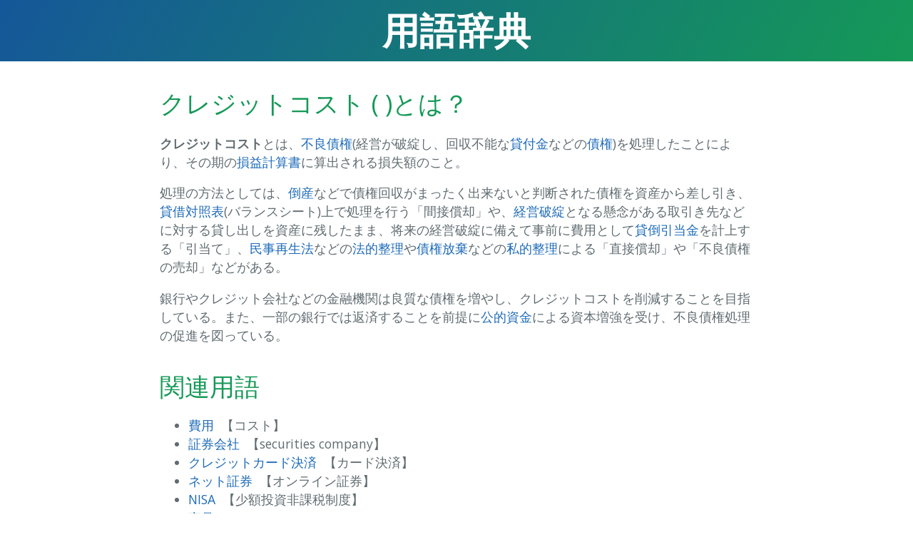

--- FILE ---
content_type: text/html
request_url: https://word.place/w/%E3%82%AF%E3%83%AC%E3%82%B8%E3%83%83%E3%83%88%E3%82%B3%E3%82%B9%E3%83%88.html
body_size: 2420
content:
<!DOCTYPE html>
<html lang="ja">
<head>
  
<script async src="https://www.googletagmanager.com/gtag/js?id=UA-92780964-2"></script>
<script>
  window.dataLayer = window.dataLayer || [];
  function gtag(){dataLayer.push(arguments);}
  gtag('js', new Date());

  gtag('config', 'UA-92780964-2');
</script>
<script data-ad-client="ca-pub-1603242475624347" async src="https://pagead2.googlesyndication.com/pagead/js/adsbygoogle.js"></script>

  <meta charset="utf-8">
  <meta name="viewport" content="width=device-width, initial-scale=1">
  <meta http-equiv="X-UA-Compatible" content="IE=edge">
  <meta name="generator" content="Hugo 0.74.3" />
  <link rel=”canonical” href='https://word.place/w/%E3%82%AF%E3%83%AC%E3%82%B8%E3%83%83%E3%83%88%E3%82%B3%E3%82%B9%E3%83%88.html'>
  <link rel="stylesheet" href="https://word.place/css/normalize.css">
  <link href='https://fonts.googleapis.com/css?family=Open+Sans:400,700' rel='stylesheet' type='text/css'>
  
  
  
  <link rel="stylesheet" href="https://word.place/css/cayman.29530dcb8160e8d20ae44f5f15593337d563c8d7ae3ec2089751b3c08e67c8e8.css">
  
  
  <link rel="apple-touch-icon" sizes="180x180" href="/apple-touch-icon.png">
  <link rel="icon" type="image/png" sizes="32x32" href="/favicon-32x32.png">
  <link rel="icon" type="image/png" sizes="16x16" href="/favicon-16x16.png">
  
  <title>クレジットコスト (  )とは？ | 用語辞典</title>
</head>

<body>
  <section class="page-header">
  <h1 class="project-name">
    用語辞典
  </h1>
  <nav>
    
    
  </nav>
</section>

  <section class="main-content">
    
  <h1>クレジットコスト (  )とは？</h1>
  <p><strong>クレジットコスト</strong>とは、<a href="%E4%B8%8D%E8%89%AF%E5%82%B5%E6%A8%A9.html">不良債権</a>(経営が破綻し、回収不能な<a href="%E8%B2%B8%E4%BB%98%E9%87%91.html">貸付金</a>などの<a href="%E5%82%B5%E6%A8%A9.html">債権</a>)を処理したことにより、その期の<a href="%E6%90%8D%E7%9B%8A%E8%A8%88%E7%AE%97%E6%9B%B8.html">損益計算書</a>に算出される損失額のこと。</p><p>処理の方法としては、<a href="%E5%80%92%E7%94%A3.html">倒産</a>などで債権回収がまったく出来ないと判断された債権を資産から差し引き、<a href="%E8%B2%B8%E5%80%9F%E5%AF%BE%E7%85%A7%E8%A1%A8.html">貸借対照表</a>(バランスシート)上で処理を行う「間接償却」や、<a href="%E7%A0%B4%E7%94%A3.html">経営破綻</a>となる懸念がある取引き先などに対する貸し出しを資産に残したまま、将来の経営破綻に備えて事前に費用として<a href="%E8%B2%B8%E5%80%92%E5%BC%95%E5%BD%93%E9%87%91.html">貸倒引当金</a>を計上する「引当て」、<a href="%E6%B0%91%E4%BA%8B%E5%86%8D%E7%94%9F%E6%B3%95.html">民事再生法</a>などの<a href="%E6%B3%95%E7%9A%84%E6%95%B4%E7%90%86.html">法的整理</a>や<a href="%E5%82%B5%E6%A8%A9%E6%94%BE%E6%A3%84.html">債権放棄</a>などの<a href="%E7%A7%81%E7%9A%84%E6%95%B4%E7%90%86.html">私的整理</a>による「直接償却」や「不良債権の売却」などがある。</p><p>銀行やクレジット会社などの金融機関は良質な債権を増やし、クレジットコストを削減することを目指している。また、一部の銀行では返済することを前提に<a href="%E5%85%AC%E7%9A%84%E8%B3%87%E9%87%91.html">公的資金</a>による資本増強を受け、不良債権処理の促進を図っている。</p>
<h1 id="関連用語">関連用語</h1>
<ul id="rel" class="clear">
<li><a href="%E8%B2%BB%E7%94%A8.html">費用</a>  <span class="rel-sub">【コスト】</span>
</li><li><a href="%E8%A8%BC%E5%88%B8%E4%BC%9A%E7%A4%BE.html">証券会社</a>  <span class="rel-sub">【securities company】</span>
</li><li><a href="%E3%82%AF%E3%83%AC%E3%82%B8%E3%83%83%E3%83%88%E3%82%AB%E3%83%BC%E3%83%89%E6%B1%BA%E6%B8%88.html">クレジットカード決済</a>  <span class="rel-sub">【カード決済】</span>
</li><li><a href="%E3%83%8D%E3%83%83%E3%83%88%E8%A8%BC%E5%88%B8.html">ネット証券</a>  <span class="rel-sub">【オンライン証券】</span>
</li><li><a href="NISA.html">NISA</a>  <span class="rel-sub">【少額投資非課税制度】</span>
</li><li><a href="%E5%95%86%E5%93%81.html">商品</a></li><li><a href="%E7%8F%BE%E5%9C%A8%E4%BE%A1%E5%80%A4.html">現在価値</a>  <span class="rel-sub">【PV】</span>
</li><li><a href="%E3%82%AF%E3%83%AC%E3%82%B8%E3%83%83%E3%83%88%E3%82%AB%E3%83%BC%E3%83%89.html">クレジットカード</a>  <span class="rel-sub">【Credit card】</span>
</li><li><a href="%E6%96%B0%E8%A6%8F%E6%A0%AA%E5%BC%8F%E5%85%AC%E9%96%8B.html">新規株式公開</a>  <span class="rel-sub">【IPO】</span>
</li><li><a href="%E5%8F%A3%E5%BA%A7%E9%96%8B%E8%A8%AD.html">口座開設</a>
</li></ul>


      <h1>索引</h1>
  <nav>
    <table id="nav-index" class="shadow">
      <tbody><tr><td class="font-header ik0"><a href="../p/i-kaa.html">ア</a></td><td class="font-header ik1"><a href="../p/i-kai.html">イ</a></td><td class="font-header ik0"><a href="../p/i-kau.html">ウ</a></td><td class="font-header ik1"><a href="../p/i-kae.html">エ</a></td><td class="font-header ik0"><a href="../p/i-kao.html">オ</a></td><td class="font-serif ia1"><a href="../p/i-a.html">A</a></td><td class="font-serif ia0"><a href="../p/i-b.html">B</a></td><td class="font-serif ia1"><a href="../p/i-c.html">C</a></td></tr><tr><td class="font-header ik1"><a href="../p/i-kka.html">カ</a></td><td class="font-header ik0"><a href="../p/i-kki.html">キ</a></td><td class="font-header ik1"><a href="../p/i-kku.html">ク</a></td><td class="font-header ik0"><a href="../p/i-kke.html">ケ</a></td><td class="font-header ik1"><a href="../p/i-kko.html">コ</a></td><td class="font-serif ia0"><a href="../p/i-d.html">D</a></td><td class="font-serif ia1"><a href="../p/i-e.html">E</a></td><td class="font-serif ia0"><a href="../p/i-f.html">F</a></td></tr><tr><td class="font-header ik0"><a href="../p/i-ksa.html">サ</a></td><td class="font-header ik1"><a href="../p/i-ksi.html">シ</a></td><td class="font-header ik0"><a href="../p/i-ksu.html">ス</a></td><td class="font-header ik1"><a href="../p/i-kse.html">セ</a></td><td class="font-header ik0"><a href="../p/i-kso.html">ソ</a></td><td class="font-serif ia1"><a href="../p/i-g.html">G</a></td><td class="font-serif ia0"><a href="../p/i-h.html">H</a></td><td class="font-serif ia1"><a href="../p/i-i.html">I</a></td></tr><tr><td class="font-header ik1"><a href="../p/i-kta.html">タ</a></td><td class="font-header ik0"><a href="../p/i-kti.html">チ</a></td><td class="font-header ik1"><a href="../p/i-ktu.html">ツ</a></td><td class="font-header ik0"><a href="../p/i-kte.html">テ</a></td><td class="font-header ik1"><a href="../p/i-kto.html">ト</a></td><td class="font-serif ia0"><a href="../p/i-j.html">J</a></td><td class="font-serif ia1"><a href="../p/i-k.html">K</a></td><td class="font-serif ia0"><a href="../p/i-l.html">L</a></td></tr><tr><td class="font-header ik0"><a href="../p/i-kna.html">ナ</a></td><td class="font-header ik1"><a href="../p/i-kninu.html">ニ</a></td><td class="font-header ik0"><a href="../p/i-kninu.html">ヌ</a></td><td class="font-header ik1"><a href="../p/i-kne.html">ネ</a></td><td class="font-header ik0"><a href="../p/i-kno.html">ノ</a></td><td class="font-serif ia1"><a href="../p/i-m.html">M</a></td><td class="font-serif ia0"><a href="../p/i-n.html">N</a></td><td class="font-serif ia1"><a href="../p/i-o.html">O</a></td></tr><tr><td class="font-header ik1"><a href="../p/i-kha.html">ハ</a></td><td class="font-header ik0"><a href="../p/i-khi.html">ヒ</a></td><td class="font-header ik1"><a href="../p/i-khu.html">フ</a></td><td class="font-header ik0"><a href="../p/i-khe.html">ヘ</a></td><td class="font-header ik1"><a href="../p/i-kho.html">ホ</a></td><td class="font-serif ia0"><a href="../p/i-p.html">P</a></td><td class="font-serif ia1"><a href="../p/i-q.html">Q</a></td><td class="font-serif ia0"><a href="../p/i-r.html">R</a></td></tr><tr><td class="font-header ik0"><a href="../p/i-kma.html">マ</a></td><td class="font-header ik1"><a href="../p/i-kmi.html">ミ</a></td><td class="font-header ik0"><a href="../p/i-kmu.html">ム</a></td><td class="font-header ik1"><a href="../p/i-kme.html">メ</a></td><td class="font-header ik0"><a href="../p/i-kmo.html">モ</a></td><td class="font-serif ia1"><a href="../p/i-s.html">S</a></td><td class="font-serif ia0"><a href="../p/i-t.html">T</a></td><td class="font-serif ia1"><a href="../p/i-u.html">U</a></td></tr><tr><td class="font-header ik1"><a href="../p/i-kyayuyo.html">ヤ</a></td><td class="font-header ik0">　</td><td class="font-header ik1"><a href="../p/i-kyayuyo.html">ユ</a></td><td class="font-header ik0">　</td><td class="font-header ik1"><a href="../p/i-kyayuyo.html">ヨ</a></td><td class="font-serif ia0"><a href="../p/i-v.html">V</a></td><td class="font-serif ia1"><a href="../p/i-w.html">W</a></td><td class="font-serif ia0"><a href="../p/i-xyz.html" style="font-weight:normal;">XYZ</a></td></tr><tr><td class="font-header ik0"><a href="../p/i-kra.html">ラ</a></td><td class="font-header ik1"><a href="../p/i-kri.html">リ</a></td><td class="font-header ik0"><a href="../p/i-kru.html">ル</a></td><td class="font-header ik1"><a href="../p/i-kre.html">レ</a></td><td class="font-header ik0"><a href="../p/i-kro.html">ロ</a></td>
        <td class="font-header ik1"><a href="../p/i-kwa.html">ワ</a></td>
        <td colspan="2" style="font-size:15px;background:#f8f8f8"><a href="../p/i-ns.html">記号/数字</a></td>
      </tr>
      </tbody>
    </table>
  </nav>

<footer class="site-footer">
  <span class="site-footer-credits">
    
  </span>
</footer>

  </section>
  
  

</body>
</html>


--- FILE ---
content_type: text/html; charset=utf-8
request_url: https://www.google.com/recaptcha/api2/aframe
body_size: 267
content:
<!DOCTYPE HTML><html><head><meta http-equiv="content-type" content="text/html; charset=UTF-8"></head><body><script nonce="Y0n53EhVtMMQMWXhmArnxA">/** Anti-fraud and anti-abuse applications only. See google.com/recaptcha */ try{var clients={'sodar':'https://pagead2.googlesyndication.com/pagead/sodar?'};window.addEventListener("message",function(a){try{if(a.source===window.parent){var b=JSON.parse(a.data);var c=clients[b['id']];if(c){var d=document.createElement('img');d.src=c+b['params']+'&rc='+(localStorage.getItem("rc::a")?sessionStorage.getItem("rc::b"):"");window.document.body.appendChild(d);sessionStorage.setItem("rc::e",parseInt(sessionStorage.getItem("rc::e")||0)+1);localStorage.setItem("rc::h",'1763161747742');}}}catch(b){}});window.parent.postMessage("_grecaptcha_ready", "*");}catch(b){}</script></body></html>

--- FILE ---
content_type: text/css
request_url: https://word.place/css/cayman.29530dcb8160e8d20ae44f5f15593337d563c8d7ae3ec2089751b3c08e67c8e8.css
body_size: 1048
content:
* {
  box-sizing: border-box; }

body {
  padding: 0;
  margin: 0;
  font-family: "Open Sans", "Helvetica Neue", Helvetica, Arial, sans-serif;
  font-size: 16px;
  line-height: 1.5;
  color: #606c71; }

a {
  color: #1e6bb8;
  text-decoration: none; }
  a:hover {
    text-decoration: underline; }

.btn {
  display: inline-block;
  margin-bottom: 1rem;
  color: rgba(255, 255, 255, 0.7);
  background-color: rgba(255, 255, 255, 0.08);
  border-color: rgba(255, 255, 255, 0.2);
  border-style: solid;
  border-width: 1px;
  border-radius: 0.3rem;
  transition: color 0.2s, background-color 0.2s, border-color 0.2s; }
  .btn:hover {
    color: rgba(255, 255, 255, 0.8);
    text-decoration: none;
    background-color: rgba(255, 255, 255, 0.2);
    border-color: rgba(255, 255, 255, 0.3); }
  .btn + .btn {
    margin-left: 1rem; }
  @media screen and (min-width: 64em) {
    .btn {
      padding: 0.75rem 1rem; } }
  @media screen and (min-width: 42em) and (max-width: 64em) {
    .btn {
      padding: 0.6rem 0.9rem;
      font-size: 0.9rem; } }
  @media screen and (max-width: 42em) {
    .btn {
      padding: 0.75rem;
      font-size: 0.9rem; } }
.page-header {
  color: #fff;
  text-align: center;
  background-color: #159957;
  background-image: linear-gradient(120deg, #155799, #159957);
  padding: 0.2rem 0.2rem;
  /* @include large {
     padding: 5rem 6rem;
     }

     @include medium {
     padding: 3rem 4rem;
     }

     @include small {
     padding: 2rem 1rem;
     } */ }

.project-name {
  margin-top: 0;
  margin-bottom: 0.1rem; }
  @media screen and (min-width: 64em) {
    .project-name {
      font-size: 3.25rem; } }
  @media screen and (min-width: 42em) and (max-width: 64em) {
    .project-name {
      font-size: 2.25rem; } }
  @media screen and (max-width: 42em) {
    .project-name {
      font-size: 1.75rem; } }
.project-tagline {
  margin-bottom: 1rem;
  font-weight: normal;
  opacity: 0.7; }
  @media screen and (min-width: 64em) {
    .project-tagline {
      font-size: 1.25rem; } }
  @media screen and (min-width: 42em) and (max-width: 64em) {
    .project-tagline {
      font-size: 1.15rem; } }
  @media screen and (max-width: 42em) {
    .project-tagline {
      font-size: 1rem; } }
.main-content {
  word-wrap: break-word; }
  .main-content :first-child {
    margin-top: 0; }
  @media screen and (min-width: 64em) {
    .main-content {
      max-width: 64rem;
      padding: 2rem 6rem;
      margin: 0 auto;
      font-size: 1.1rem; } }
  @media screen and (min-width: 42em) and (max-width: 64em) {
    .main-content {
      padding: 2rem 4rem;
      font-size: 1.1rem; } }
  @media screen and (max-width: 42em) {
    .main-content {
      padding: 2rem 1rem;
      font-size: 1rem; } }
  .main-content img {
    max-width: 100%; }
  .main-content h1,
  .main-content h2,
  .main-content h3,
  .main-content h4,
  .main-content h5,
  .main-content h6 {
    margin-top: 2rem;
    margin-bottom: 1rem;
    font-weight: normal;
    color: #159957; }
  .main-content p {
    margin-bottom: 1em; }
  .main-content code {
    padding: 2px 4px;
    font-family: Consolas, "Liberation Mono", Menlo, Courier, monospace;
    font-size: 0.9em;
    color: #567482;
    background-color: #f3f6fa;
    border-radius: 0.3rem; }
  .main-content pre {
    padding: 0.8rem;
    margin-top: 0;
    margin-bottom: 1rem;
    font: 1rem Consolas, "Liberation Mono", Menlo, Courier, monospace;
    color: #567482;
    word-wrap: normal;
    background-color: #f3f6fa;
    border: solid 1px #dce6f0;
    border-radius: 0.3rem; }
    .main-content pre > code {
      padding: 0;
      margin: 0;
      font-size: 0.9rem;
      color: #567482;
      word-break: normal;
      white-space: pre;
      background: transparent;
      border: 0; }
  .main-content .highlight {
    margin-bottom: 1rem; }
    .main-content .highlight pre {
      margin-bottom: 0;
      word-break: normal; }
  .main-content .highlight pre,
  .main-content pre {
    padding: 0.8rem;
    overflow: auto;
    font-size: 0.9rem;
    line-height: 1.45;
    border-radius: 0.3rem;
    -webkit-overflow-scrolling: touch; }
  .main-content pre code,
  .main-content pre tt {
    display: inline;
    max-width: initial;
    padding: 0;
    margin: 0;
    overflow: initial;
    line-height: inherit;
    word-wrap: normal;
    background-color: transparent;
    border: 0; }
    .main-content pre code:before, .main-content pre code:after,
    .main-content pre tt:before,
    .main-content pre tt:after {
      content: normal; }
  .main-content ul,
  .main-content ol {
    margin-top: 0; }
  .main-content blockquote {
    padding: 0 1rem;
    margin-left: 0;
    color: #819198;
    border-left: 0.3rem solid #dce6f0; }
    .main-content blockquote > :first-child {
      margin-top: 0; }
    .main-content blockquote > :last-child {
      margin-bottom: 0; }
  .main-content table {
    display: block;
    width: 100%;
    overflow: auto;
    word-break: normal;
    word-break: keep-all;
    -webkit-overflow-scrolling: touch; }
    .main-content table th {
      font-weight: bold; }
    .main-content table th,
    .main-content table td {
      padding: 0.5rem 1rem;
      border: 1px solid #e9ebec; }
  .main-content dl {
    padding: 0; }
    .main-content dl dt {
      padding: 0;
      margin-top: 1rem;
      font-size: 1rem;
      font-weight: bold; }
    .main-content dl dd {
      padding: 0;
      margin-bottom: 1rem; }
  .main-content hr {
    height: 2px;
    padding: 0;
    margin: 1rem 0;
    background-color: #eff0f1;
    border: 0; }

.site-footer {
  padding-top: 2rem;
  margin-top: 2rem;
  border-top: solid 1px #eff0f1; }
  @media screen and (min-width: 64em) {
    .site-footer {
      font-size: 1rem; } }
  @media screen and (min-width: 42em) and (max-width: 64em) {
    .site-footer {
      font-size: 1rem; } }
  @media screen and (max-width: 42em) {
    .site-footer {
      font-size: 0.9rem; } }
.site-footer-owner {
  display: block;
  font-weight: bold; }

.site-footer-credits {
  color: #819198; }
